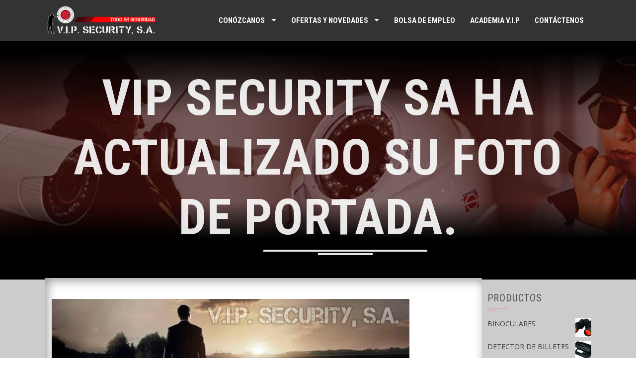

--- FILE ---
content_type: text/html; charset=UTF-8
request_url: http://www.vipsecuritysa.com/vip-security-sa-ha-actualizado-su-foto-de-portada-7/
body_size: 12559
content:
<!DOCTYPE html>
<html lang="es">
<head>
<meta charset="UTF-8">
<meta name="viewport" content="width=device-width, initial-scale=1">
<link rel="profile" href="http://gmpg.org/xfn/11">
<link rel="pingback" href="http://www.vipsecuritysa.com/xmlrpc.php">

<!--[if lt IE 9]>
	<link rel="stylesheet" type="text/css" href="http://www.vipsecuritysa.com/wp-content/themes/square-child-theme-01/ie8-and-down.css" />
<![endif]-->

<title>VIP Security SA ha actualizado su foto de portada. &#8211; V.I.P. Security, S.A.</title>
<meta name='robots' content='max-image-preview:large' />
<link rel='dns-prefetch' href='//maps.googleapis.com' />
<link rel='dns-prefetch' href='//cdn.jsdelivr.net' />
<link rel='dns-prefetch' href='//cdnjs.cloudflare.com' />
<link rel='dns-prefetch' href='//fonts.googleapis.com' />
<link rel='dns-prefetch' href='//use.fontawesome.com' />
<link rel="alternate" type="application/rss+xml" title="V.I.P. Security, S.A. &raquo; Feed" href="http://www.vipsecuritysa.com/feed/" />
<link rel="alternate" type="application/rss+xml" title="V.I.P. Security, S.A. &raquo; Feed de los comentarios" href="http://www.vipsecuritysa.com/comments/feed/" />
<link rel="alternate" type="application/rss+xml" title="V.I.P. Security, S.A. &raquo; Comentario VIP Security SA ha actualizado su foto de portada. del feed" href="http://www.vipsecuritysa.com/vip-security-sa-ha-actualizado-su-foto-de-portada-7/feed/" />
<script>
window._wpemojiSettings = {"baseUrl":"https:\/\/s.w.org\/images\/core\/emoji\/15.0.3\/72x72\/","ext":".png","svgUrl":"https:\/\/s.w.org\/images\/core\/emoji\/15.0.3\/svg\/","svgExt":".svg","source":{"concatemoji":"http:\/\/www.vipsecuritysa.com\/wp-includes\/js\/wp-emoji-release.min.js?ver=6.5.7"}};
/*! This file is auto-generated */
!function(i,n){var o,s,e;function c(e){try{var t={supportTests:e,timestamp:(new Date).valueOf()};sessionStorage.setItem(o,JSON.stringify(t))}catch(e){}}function p(e,t,n){e.clearRect(0,0,e.canvas.width,e.canvas.height),e.fillText(t,0,0);var t=new Uint32Array(e.getImageData(0,0,e.canvas.width,e.canvas.height).data),r=(e.clearRect(0,0,e.canvas.width,e.canvas.height),e.fillText(n,0,0),new Uint32Array(e.getImageData(0,0,e.canvas.width,e.canvas.height).data));return t.every(function(e,t){return e===r[t]})}function u(e,t,n){switch(t){case"flag":return n(e,"\ud83c\udff3\ufe0f\u200d\u26a7\ufe0f","\ud83c\udff3\ufe0f\u200b\u26a7\ufe0f")?!1:!n(e,"\ud83c\uddfa\ud83c\uddf3","\ud83c\uddfa\u200b\ud83c\uddf3")&&!n(e,"\ud83c\udff4\udb40\udc67\udb40\udc62\udb40\udc65\udb40\udc6e\udb40\udc67\udb40\udc7f","\ud83c\udff4\u200b\udb40\udc67\u200b\udb40\udc62\u200b\udb40\udc65\u200b\udb40\udc6e\u200b\udb40\udc67\u200b\udb40\udc7f");case"emoji":return!n(e,"\ud83d\udc26\u200d\u2b1b","\ud83d\udc26\u200b\u2b1b")}return!1}function f(e,t,n){var r="undefined"!=typeof WorkerGlobalScope&&self instanceof WorkerGlobalScope?new OffscreenCanvas(300,150):i.createElement("canvas"),a=r.getContext("2d",{willReadFrequently:!0}),o=(a.textBaseline="top",a.font="600 32px Arial",{});return e.forEach(function(e){o[e]=t(a,e,n)}),o}function t(e){var t=i.createElement("script");t.src=e,t.defer=!0,i.head.appendChild(t)}"undefined"!=typeof Promise&&(o="wpEmojiSettingsSupports",s=["flag","emoji"],n.supports={everything:!0,everythingExceptFlag:!0},e=new Promise(function(e){i.addEventListener("DOMContentLoaded",e,{once:!0})}),new Promise(function(t){var n=function(){try{var e=JSON.parse(sessionStorage.getItem(o));if("object"==typeof e&&"number"==typeof e.timestamp&&(new Date).valueOf()<e.timestamp+604800&&"object"==typeof e.supportTests)return e.supportTests}catch(e){}return null}();if(!n){if("undefined"!=typeof Worker&&"undefined"!=typeof OffscreenCanvas&&"undefined"!=typeof URL&&URL.createObjectURL&&"undefined"!=typeof Blob)try{var e="postMessage("+f.toString()+"("+[JSON.stringify(s),u.toString(),p.toString()].join(",")+"));",r=new Blob([e],{type:"text/javascript"}),a=new Worker(URL.createObjectURL(r),{name:"wpTestEmojiSupports"});return void(a.onmessage=function(e){c(n=e.data),a.terminate(),t(n)})}catch(e){}c(n=f(s,u,p))}t(n)}).then(function(e){for(var t in e)n.supports[t]=e[t],n.supports.everything=n.supports.everything&&n.supports[t],"flag"!==t&&(n.supports.everythingExceptFlag=n.supports.everythingExceptFlag&&n.supports[t]);n.supports.everythingExceptFlag=n.supports.everythingExceptFlag&&!n.supports.flag,n.DOMReady=!1,n.readyCallback=function(){n.DOMReady=!0}}).then(function(){return e}).then(function(){var e;n.supports.everything||(n.readyCallback(),(e=n.source||{}).concatemoji?t(e.concatemoji):e.wpemoji&&e.twemoji&&(t(e.twemoji),t(e.wpemoji)))}))}((window,document),window._wpemojiSettings);
</script>
<link rel='stylesheet' id='bootstrap-css-css' href='http://www.vipsecuritysa.com/wp-content/plugins/wd-google-maps/css/bootstrap.css?ver=1.0.71' media='all' />
<link rel='stylesheet' id='frontend_main-css-css' href='http://www.vipsecuritysa.com/wp-content/plugins/wd-google-maps/css/frontend_main.css?ver=1.0.71' media='all' />
<style id='wp-emoji-styles-inline-css'>

	img.wp-smiley, img.emoji {
		display: inline !important;
		border: none !important;
		box-shadow: none !important;
		height: 1em !important;
		width: 1em !important;
		margin: 0 0.07em !important;
		vertical-align: -0.1em !important;
		background: none !important;
		padding: 0 !important;
	}
</style>
<link rel='stylesheet' id='wp-block-library-css' href='http://www.vipsecuritysa.com/wp-includes/css/dist/block-library/style.min.css?ver=6.5.7' media='all' />
<style id='wp-block-library-theme-inline-css'>
.wp-block-audio figcaption{color:#555;font-size:13px;text-align:center}.is-dark-theme .wp-block-audio figcaption{color:#ffffffa6}.wp-block-audio{margin:0 0 1em}.wp-block-code{border:1px solid #ccc;border-radius:4px;font-family:Menlo,Consolas,monaco,monospace;padding:.8em 1em}.wp-block-embed figcaption{color:#555;font-size:13px;text-align:center}.is-dark-theme .wp-block-embed figcaption{color:#ffffffa6}.wp-block-embed{margin:0 0 1em}.blocks-gallery-caption{color:#555;font-size:13px;text-align:center}.is-dark-theme .blocks-gallery-caption{color:#ffffffa6}.wp-block-image figcaption{color:#555;font-size:13px;text-align:center}.is-dark-theme .wp-block-image figcaption{color:#ffffffa6}.wp-block-image{margin:0 0 1em}.wp-block-pullquote{border-bottom:4px solid;border-top:4px solid;color:currentColor;margin-bottom:1.75em}.wp-block-pullquote cite,.wp-block-pullquote footer,.wp-block-pullquote__citation{color:currentColor;font-size:.8125em;font-style:normal;text-transform:uppercase}.wp-block-quote{border-left:.25em solid;margin:0 0 1.75em;padding-left:1em}.wp-block-quote cite,.wp-block-quote footer{color:currentColor;font-size:.8125em;font-style:normal;position:relative}.wp-block-quote.has-text-align-right{border-left:none;border-right:.25em solid;padding-left:0;padding-right:1em}.wp-block-quote.has-text-align-center{border:none;padding-left:0}.wp-block-quote.is-large,.wp-block-quote.is-style-large,.wp-block-quote.is-style-plain{border:none}.wp-block-search .wp-block-search__label{font-weight:700}.wp-block-search__button{border:1px solid #ccc;padding:.375em .625em}:where(.wp-block-group.has-background){padding:1.25em 2.375em}.wp-block-separator.has-css-opacity{opacity:.4}.wp-block-separator{border:none;border-bottom:2px solid;margin-left:auto;margin-right:auto}.wp-block-separator.has-alpha-channel-opacity{opacity:1}.wp-block-separator:not(.is-style-wide):not(.is-style-dots){width:100px}.wp-block-separator.has-background:not(.is-style-dots){border-bottom:none;height:1px}.wp-block-separator.has-background:not(.is-style-wide):not(.is-style-dots){height:2px}.wp-block-table{margin:0 0 1em}.wp-block-table td,.wp-block-table th{word-break:normal}.wp-block-table figcaption{color:#555;font-size:13px;text-align:center}.is-dark-theme .wp-block-table figcaption{color:#ffffffa6}.wp-block-video figcaption{color:#555;font-size:13px;text-align:center}.is-dark-theme .wp-block-video figcaption{color:#ffffffa6}.wp-block-video{margin:0 0 1em}.wp-block-template-part.has-background{margin-bottom:0;margin-top:0;padding:1.25em 2.375em}
</style>
<style id='pdfemb-pdf-embedder-viewer-style-inline-css'>
.wp-block-pdfemb-pdf-embedder-viewer{max-width:none}

</style>
<style id='classic-theme-styles-inline-css'>
/*! This file is auto-generated */
.wp-block-button__link{color:#fff;background-color:#32373c;border-radius:9999px;box-shadow:none;text-decoration:none;padding:calc(.667em + 2px) calc(1.333em + 2px);font-size:1.125em}.wp-block-file__button{background:#32373c;color:#fff;text-decoration:none}
</style>
<style id='global-styles-inline-css'>
body{--wp--preset--color--black: #000000;--wp--preset--color--cyan-bluish-gray: #abb8c3;--wp--preset--color--white: #ffffff;--wp--preset--color--pale-pink: #f78da7;--wp--preset--color--vivid-red: #cf2e2e;--wp--preset--color--luminous-vivid-orange: #ff6900;--wp--preset--color--luminous-vivid-amber: #fcb900;--wp--preset--color--light-green-cyan: #7bdcb5;--wp--preset--color--vivid-green-cyan: #00d084;--wp--preset--color--pale-cyan-blue: #8ed1fc;--wp--preset--color--vivid-cyan-blue: #0693e3;--wp--preset--color--vivid-purple: #9b51e0;--wp--preset--gradient--vivid-cyan-blue-to-vivid-purple: linear-gradient(135deg,rgba(6,147,227,1) 0%,rgb(155,81,224) 100%);--wp--preset--gradient--light-green-cyan-to-vivid-green-cyan: linear-gradient(135deg,rgb(122,220,180) 0%,rgb(0,208,130) 100%);--wp--preset--gradient--luminous-vivid-amber-to-luminous-vivid-orange: linear-gradient(135deg,rgba(252,185,0,1) 0%,rgba(255,105,0,1) 100%);--wp--preset--gradient--luminous-vivid-orange-to-vivid-red: linear-gradient(135deg,rgba(255,105,0,1) 0%,rgb(207,46,46) 100%);--wp--preset--gradient--very-light-gray-to-cyan-bluish-gray: linear-gradient(135deg,rgb(238,238,238) 0%,rgb(169,184,195) 100%);--wp--preset--gradient--cool-to-warm-spectrum: linear-gradient(135deg,rgb(74,234,220) 0%,rgb(151,120,209) 20%,rgb(207,42,186) 40%,rgb(238,44,130) 60%,rgb(251,105,98) 80%,rgb(254,248,76) 100%);--wp--preset--gradient--blush-light-purple: linear-gradient(135deg,rgb(255,206,236) 0%,rgb(152,150,240) 100%);--wp--preset--gradient--blush-bordeaux: linear-gradient(135deg,rgb(254,205,165) 0%,rgb(254,45,45) 50%,rgb(107,0,62) 100%);--wp--preset--gradient--luminous-dusk: linear-gradient(135deg,rgb(255,203,112) 0%,rgb(199,81,192) 50%,rgb(65,88,208) 100%);--wp--preset--gradient--pale-ocean: linear-gradient(135deg,rgb(255,245,203) 0%,rgb(182,227,212) 50%,rgb(51,167,181) 100%);--wp--preset--gradient--electric-grass: linear-gradient(135deg,rgb(202,248,128) 0%,rgb(113,206,126) 100%);--wp--preset--gradient--midnight: linear-gradient(135deg,rgb(2,3,129) 0%,rgb(40,116,252) 100%);--wp--preset--font-size--small: 13px;--wp--preset--font-size--medium: 20px;--wp--preset--font-size--large: 36px;--wp--preset--font-size--x-large: 42px;--wp--preset--spacing--20: 0.44rem;--wp--preset--spacing--30: 0.67rem;--wp--preset--spacing--40: 1rem;--wp--preset--spacing--50: 1.5rem;--wp--preset--spacing--60: 2.25rem;--wp--preset--spacing--70: 3.38rem;--wp--preset--spacing--80: 5.06rem;--wp--preset--shadow--natural: 6px 6px 9px rgba(0, 0, 0, 0.2);--wp--preset--shadow--deep: 12px 12px 50px rgba(0, 0, 0, 0.4);--wp--preset--shadow--sharp: 6px 6px 0px rgba(0, 0, 0, 0.2);--wp--preset--shadow--outlined: 6px 6px 0px -3px rgba(255, 255, 255, 1), 6px 6px rgba(0, 0, 0, 1);--wp--preset--shadow--crisp: 6px 6px 0px rgba(0, 0, 0, 1);}:where(.is-layout-flex){gap: 0.5em;}:where(.is-layout-grid){gap: 0.5em;}body .is-layout-flex{display: flex;}body .is-layout-flex{flex-wrap: wrap;align-items: center;}body .is-layout-flex > *{margin: 0;}body .is-layout-grid{display: grid;}body .is-layout-grid > *{margin: 0;}:where(.wp-block-columns.is-layout-flex){gap: 2em;}:where(.wp-block-columns.is-layout-grid){gap: 2em;}:where(.wp-block-post-template.is-layout-flex){gap: 1.25em;}:where(.wp-block-post-template.is-layout-grid){gap: 1.25em;}.has-black-color{color: var(--wp--preset--color--black) !important;}.has-cyan-bluish-gray-color{color: var(--wp--preset--color--cyan-bluish-gray) !important;}.has-white-color{color: var(--wp--preset--color--white) !important;}.has-pale-pink-color{color: var(--wp--preset--color--pale-pink) !important;}.has-vivid-red-color{color: var(--wp--preset--color--vivid-red) !important;}.has-luminous-vivid-orange-color{color: var(--wp--preset--color--luminous-vivid-orange) !important;}.has-luminous-vivid-amber-color{color: var(--wp--preset--color--luminous-vivid-amber) !important;}.has-light-green-cyan-color{color: var(--wp--preset--color--light-green-cyan) !important;}.has-vivid-green-cyan-color{color: var(--wp--preset--color--vivid-green-cyan) !important;}.has-pale-cyan-blue-color{color: var(--wp--preset--color--pale-cyan-blue) !important;}.has-vivid-cyan-blue-color{color: var(--wp--preset--color--vivid-cyan-blue) !important;}.has-vivid-purple-color{color: var(--wp--preset--color--vivid-purple) !important;}.has-black-background-color{background-color: var(--wp--preset--color--black) !important;}.has-cyan-bluish-gray-background-color{background-color: var(--wp--preset--color--cyan-bluish-gray) !important;}.has-white-background-color{background-color: var(--wp--preset--color--white) !important;}.has-pale-pink-background-color{background-color: var(--wp--preset--color--pale-pink) !important;}.has-vivid-red-background-color{background-color: var(--wp--preset--color--vivid-red) !important;}.has-luminous-vivid-orange-background-color{background-color: var(--wp--preset--color--luminous-vivid-orange) !important;}.has-luminous-vivid-amber-background-color{background-color: var(--wp--preset--color--luminous-vivid-amber) !important;}.has-light-green-cyan-background-color{background-color: var(--wp--preset--color--light-green-cyan) !important;}.has-vivid-green-cyan-background-color{background-color: var(--wp--preset--color--vivid-green-cyan) !important;}.has-pale-cyan-blue-background-color{background-color: var(--wp--preset--color--pale-cyan-blue) !important;}.has-vivid-cyan-blue-background-color{background-color: var(--wp--preset--color--vivid-cyan-blue) !important;}.has-vivid-purple-background-color{background-color: var(--wp--preset--color--vivid-purple) !important;}.has-black-border-color{border-color: var(--wp--preset--color--black) !important;}.has-cyan-bluish-gray-border-color{border-color: var(--wp--preset--color--cyan-bluish-gray) !important;}.has-white-border-color{border-color: var(--wp--preset--color--white) !important;}.has-pale-pink-border-color{border-color: var(--wp--preset--color--pale-pink) !important;}.has-vivid-red-border-color{border-color: var(--wp--preset--color--vivid-red) !important;}.has-luminous-vivid-orange-border-color{border-color: var(--wp--preset--color--luminous-vivid-orange) !important;}.has-luminous-vivid-amber-border-color{border-color: var(--wp--preset--color--luminous-vivid-amber) !important;}.has-light-green-cyan-border-color{border-color: var(--wp--preset--color--light-green-cyan) !important;}.has-vivid-green-cyan-border-color{border-color: var(--wp--preset--color--vivid-green-cyan) !important;}.has-pale-cyan-blue-border-color{border-color: var(--wp--preset--color--pale-cyan-blue) !important;}.has-vivid-cyan-blue-border-color{border-color: var(--wp--preset--color--vivid-cyan-blue) !important;}.has-vivid-purple-border-color{border-color: var(--wp--preset--color--vivid-purple) !important;}.has-vivid-cyan-blue-to-vivid-purple-gradient-background{background: var(--wp--preset--gradient--vivid-cyan-blue-to-vivid-purple) !important;}.has-light-green-cyan-to-vivid-green-cyan-gradient-background{background: var(--wp--preset--gradient--light-green-cyan-to-vivid-green-cyan) !important;}.has-luminous-vivid-amber-to-luminous-vivid-orange-gradient-background{background: var(--wp--preset--gradient--luminous-vivid-amber-to-luminous-vivid-orange) !important;}.has-luminous-vivid-orange-to-vivid-red-gradient-background{background: var(--wp--preset--gradient--luminous-vivid-orange-to-vivid-red) !important;}.has-very-light-gray-to-cyan-bluish-gray-gradient-background{background: var(--wp--preset--gradient--very-light-gray-to-cyan-bluish-gray) !important;}.has-cool-to-warm-spectrum-gradient-background{background: var(--wp--preset--gradient--cool-to-warm-spectrum) !important;}.has-blush-light-purple-gradient-background{background: var(--wp--preset--gradient--blush-light-purple) !important;}.has-blush-bordeaux-gradient-background{background: var(--wp--preset--gradient--blush-bordeaux) !important;}.has-luminous-dusk-gradient-background{background: var(--wp--preset--gradient--luminous-dusk) !important;}.has-pale-ocean-gradient-background{background: var(--wp--preset--gradient--pale-ocean) !important;}.has-electric-grass-gradient-background{background: var(--wp--preset--gradient--electric-grass) !important;}.has-midnight-gradient-background{background: var(--wp--preset--gradient--midnight) !important;}.has-small-font-size{font-size: var(--wp--preset--font-size--small) !important;}.has-medium-font-size{font-size: var(--wp--preset--font-size--medium) !important;}.has-large-font-size{font-size: var(--wp--preset--font-size--large) !important;}.has-x-large-font-size{font-size: var(--wp--preset--font-size--x-large) !important;}
.wp-block-navigation a:where(:not(.wp-element-button)){color: inherit;}
:where(.wp-block-post-template.is-layout-flex){gap: 1.25em;}:where(.wp-block-post-template.is-layout-grid){gap: 1.25em;}
:where(.wp-block-columns.is-layout-flex){gap: 2em;}:where(.wp-block-columns.is-layout-grid){gap: 2em;}
.wp-block-pullquote{font-size: 1.5em;line-height: 1.6;}
</style>
<link rel='stylesheet' id='rolo-css' href='http://www.vipsecuritysa.com/wp-content/plugins/rolo-slider/assets/css/rolo.css?ver=6.5.7' media='all' />
<link rel='stylesheet' id='sm-style-css' href='http://www.vipsecuritysa.com/wp-content/plugins/simple-masonry-layout/assets/css/sm-style.css?ver=6.5.7' media='all' />
<link rel='stylesheet' id='darkbox-style-css' href='http://www.vipsecuritysa.com/wp-content/plugins/simple-masonry-layout/assets/css/darkbox.css?ver=6.5.7' media='all' />
<link rel='stylesheet' id='font-awesome-css' href='https://cdnjs.cloudflare.com/ajax/libs/font-awesome/4.7.0/css/font-awesome.css?ver=6.5.7' media='all' />
<link rel='stylesheet' id='woocommerce-layout-css' href='http://www.vipsecuritysa.com/wp-content/plugins/woocommerce/assets/css/woocommerce-layout.css?ver=8.9.4' media='all' />
<link rel='stylesheet' id='woocommerce-smallscreen-css' href='http://www.vipsecuritysa.com/wp-content/plugins/woocommerce/assets/css/woocommerce-smallscreen.css?ver=8.9.4' media='only screen and (max-width: 768px)' />
<link rel='stylesheet' id='woocommerce-general-css' href='http://www.vipsecuritysa.com/wp-content/plugins/woocommerce/assets/css/woocommerce.css?ver=8.9.4' media='all' />
<style id='woocommerce-inline-inline-css'>
.woocommerce form .form-row .required { visibility: visible; }
</style>
<link rel='stylesheet' id='orbisius_ctc_square_parent_style-css' href='http://www.vipsecuritysa.com/wp-content/themes/square/style.css?ver=2.0.22' media='all' />
<link rel='stylesheet' id='orbisius_ctc_square_parent_style_child_style-css' href='http://www.vipsecuritysa.com/wp-content/themes/square-child-theme-01/style.css?ver=1.3.5' media='all' />
<link rel='stylesheet' id='animate-css' href='http://www.vipsecuritysa.com/wp-content/themes/square/css/animate.css?ver=1.3.5' media='all' />
<link rel='stylesheet' id='font-awesome-v4-shims-css' href='http://www.vipsecuritysa.com/wp-content/themes/square/css/v4-shims.css?ver=1.3.5' media='all' />
<link rel='stylesheet' id='font-awesome-6.3.0-css' href='http://www.vipsecuritysa.com/wp-content/themes/square/css/font-awesome-6.3.0.css?ver=1.3.5' media='all' />
<link rel='stylesheet' id='owl-carousel-css' href='http://www.vipsecuritysa.com/wp-content/themes/square/css/owl.carousel.css?ver=1.3.5' media='all' />
<link rel='stylesheet' id='square-style-css' href='http://www.vipsecuritysa.com/wp-content/themes/square-child-theme-01/style.css?ver=1.3.5' media='all' />
<style id='square-style-inline-css'>
:root{--square-template-color:#5bc2ce;--square-template-dark-color:#52afb9}
</style>
<link rel='stylesheet' id='square-fonts-css' href='https://fonts.googleapis.com/css?family=Open+Sans%3A300%2C400%2C500%2C600%2C700%2C800%2C300i%2C400i%2C500i%2C600i%2C700i%2C800i%7CRoboto+Condensed%3A300%2C300i%2C400%2C400i%2C700%2C700i&#038;subset=latin%2Clatin-ext&#038;display=swap' media='all' />
<link rel='stylesheet' id='bfa-font-awesome-css' href='https://use.fontawesome.com/releases/v5.15.4/css/all.css?ver=2.0.3' media='all' />
<link rel='stylesheet' id='bfa-font-awesome-v4-shim-css' href='https://use.fontawesome.com/releases/v5.15.4/css/v4-shims.css?ver=2.0.3' media='all' />
<style id='bfa-font-awesome-v4-shim-inline-css'>

			@font-face {
				font-family: 'FontAwesome';
				src: url('https://use.fontawesome.com/releases/v5.15.4/webfonts/fa-brands-400.eot'),
				url('https://use.fontawesome.com/releases/v5.15.4/webfonts/fa-brands-400.eot?#iefix') format('embedded-opentype'),
				url('https://use.fontawesome.com/releases/v5.15.4/webfonts/fa-brands-400.woff2') format('woff2'),
				url('https://use.fontawesome.com/releases/v5.15.4/webfonts/fa-brands-400.woff') format('woff'),
				url('https://use.fontawesome.com/releases/v5.15.4/webfonts/fa-brands-400.ttf') format('truetype'),
				url('https://use.fontawesome.com/releases/v5.15.4/webfonts/fa-brands-400.svg#fontawesome') format('svg');
			}

			@font-face {
				font-family: 'FontAwesome';
				src: url('https://use.fontawesome.com/releases/v5.15.4/webfonts/fa-solid-900.eot'),
				url('https://use.fontawesome.com/releases/v5.15.4/webfonts/fa-solid-900.eot?#iefix') format('embedded-opentype'),
				url('https://use.fontawesome.com/releases/v5.15.4/webfonts/fa-solid-900.woff2') format('woff2'),
				url('https://use.fontawesome.com/releases/v5.15.4/webfonts/fa-solid-900.woff') format('woff'),
				url('https://use.fontawesome.com/releases/v5.15.4/webfonts/fa-solid-900.ttf') format('truetype'),
				url('https://use.fontawesome.com/releases/v5.15.4/webfonts/fa-solid-900.svg#fontawesome') format('svg');
			}

			@font-face {
				font-family: 'FontAwesome';
				src: url('https://use.fontawesome.com/releases/v5.15.4/webfonts/fa-regular-400.eot'),
				url('https://use.fontawesome.com/releases/v5.15.4/webfonts/fa-regular-400.eot?#iefix') format('embedded-opentype'),
				url('https://use.fontawesome.com/releases/v5.15.4/webfonts/fa-regular-400.woff2') format('woff2'),
				url('https://use.fontawesome.com/releases/v5.15.4/webfonts/fa-regular-400.woff') format('woff'),
				url('https://use.fontawesome.com/releases/v5.15.4/webfonts/fa-regular-400.ttf') format('truetype'),
				url('https://use.fontawesome.com/releases/v5.15.4/webfonts/fa-regular-400.svg#fontawesome') format('svg');
				unicode-range: U+F004-F005,U+F007,U+F017,U+F022,U+F024,U+F02E,U+F03E,U+F044,U+F057-F059,U+F06E,U+F070,U+F075,U+F07B-F07C,U+F080,U+F086,U+F089,U+F094,U+F09D,U+F0A0,U+F0A4-F0A7,U+F0C5,U+F0C7-F0C8,U+F0E0,U+F0EB,U+F0F3,U+F0F8,U+F0FE,U+F111,U+F118-F11A,U+F11C,U+F133,U+F144,U+F146,U+F14A,U+F14D-F14E,U+F150-F152,U+F15B-F15C,U+F164-F165,U+F185-F186,U+F191-F192,U+F1AD,U+F1C1-F1C9,U+F1CD,U+F1D8,U+F1E3,U+F1EA,U+F1F6,U+F1F9,U+F20A,U+F247-F249,U+F24D,U+F254-F25B,U+F25D,U+F267,U+F271-F274,U+F279,U+F28B,U+F28D,U+F2B5-F2B6,U+F2B9,U+F2BB,U+F2BD,U+F2C1-F2C2,U+F2D0,U+F2D2,U+F2DC,U+F2ED,U+F328,U+F358-F35B,U+F3A5,U+F3D1,U+F410,U+F4AD;
			}
		
</style>
<script src="http://www.vipsecuritysa.com/wp-includes/js/jquery/jquery.min.js?ver=3.7.1" id="jquery-core-js"></script>
<script src="http://www.vipsecuritysa.com/wp-includes/js/jquery/jquery-migrate.min.js?ver=3.4.1" id="jquery-migrate-js"></script>
<script src="https://maps.googleapis.com/maps/api/js?libraries=places%2Cgeometry&amp;v=3.exp&amp;key=AIzaSyBKPQaHh6A56_BaZdJe6MSXat2mQGAqtFY&amp;ver=6.5.7" id="gmwd_map-js-js"></script>
<script src="http://www.vipsecuritysa.com/wp-content/plugins/wd-google-maps/js/init_map.js?ver=1.0.71" id="frontend_init_map-js-js"></script>
<script src="http://www.vipsecuritysa.com/wp-content/plugins/wd-google-maps/js/frontend_main.js?ver=1.0.71" id="frontend_main-js-js"></script>
<script src="http://www.vipsecuritysa.com/wp-content/plugins/simple-masonry-layout/assets/js/modernizr.custom.js?ver=6.5.7" id="modernizr-script-js"></script>
<script src="http://www.vipsecuritysa.com/wp-content/plugins/woocommerce/assets/js/jquery-blockui/jquery.blockUI.min.js?ver=2.7.0-wc.8.9.4" id="jquery-blockui-js" defer data-wp-strategy="defer"></script>
<script id="wc-add-to-cart-js-extra">
var wc_add_to_cart_params = {"ajax_url":"\/wp-admin\/admin-ajax.php","wc_ajax_url":"\/?wc-ajax=%%endpoint%%","i18n_view_cart":"Ver carrito","cart_url":"http:\/\/www.vipsecuritysa.com\/carrito\/","is_cart":"","cart_redirect_after_add":"yes"};
</script>
<script src="http://www.vipsecuritysa.com/wp-content/plugins/woocommerce/assets/js/frontend/add-to-cart.min.js?ver=8.9.4" id="wc-add-to-cart-js" defer data-wp-strategy="defer"></script>
<script src="http://www.vipsecuritysa.com/wp-content/plugins/woocommerce/assets/js/js-cookie/js.cookie.min.js?ver=2.1.4-wc.8.9.4" id="js-cookie-js" defer data-wp-strategy="defer"></script>
<script id="woocommerce-js-extra">
var woocommerce_params = {"ajax_url":"\/wp-admin\/admin-ajax.php","wc_ajax_url":"\/?wc-ajax=%%endpoint%%"};
</script>
<script src="http://www.vipsecuritysa.com/wp-content/plugins/woocommerce/assets/js/frontend/woocommerce.min.js?ver=8.9.4" id="woocommerce-js" defer data-wp-strategy="defer"></script>
<!--[if lt IE 9]>
<script src="//cdn.jsdelivr.net/html5shiv/3.7.2/html5shiv.js?ver=6.5.7" id="html5shiv-js"></script>
<![endif]-->
<link rel="https://api.w.org/" href="http://www.vipsecuritysa.com/wp-json/" /><link rel="alternate" type="application/json" href="http://www.vipsecuritysa.com/wp-json/wp/v2/posts/11246" /><link rel="EditURI" type="application/rsd+xml" title="RSD" href="http://www.vipsecuritysa.com/xmlrpc.php?rsd" />
<meta name="generator" content="WordPress 6.5.7" />
<meta name="generator" content="WooCommerce 8.9.4" />
<link rel="canonical" href="http://www.vipsecuritysa.com/vip-security-sa-ha-actualizado-su-foto-de-portada-7/" />
<link rel='shortlink' href='http://www.vipsecuritysa.com/?p=11246' />
<link rel="alternate" type="application/json+oembed" href="http://www.vipsecuritysa.com/wp-json/oembed/1.0/embed?url=http%3A%2F%2Fwww.vipsecuritysa.com%2Fvip-security-sa-ha-actualizado-su-foto-de-portada-7%2F" />
<link rel="alternate" type="text/xml+oembed" href="http://www.vipsecuritysa.com/wp-json/oembed/1.0/embed?url=http%3A%2F%2Fwww.vipsecuritysa.com%2Fvip-security-sa-ha-actualizado-su-foto-de-portada-7%2F&#038;format=xml" />
		<script>
			( function() {
				window.onpageshow = function( event ) {
					// Defined window.wpforms means that a form exists on a page.
					// If so and back/forward button has been clicked,
					// force reload a page to prevent the submit button state stuck.
					if ( typeof window.wpforms !== 'undefined' && event.persisted ) {
						window.location.reload();
					}
				};
			}() );
		</script>
		<style>.sq-main-header{background-image: url(/wp-content/uploads/2017/06/BANNER900-1.jpg)}</style>	<noscript><style>.woocommerce-product-gallery{ opacity: 1 !important; }</style></noscript>
			<style id="wp-custom-css">
			.sm-grid-boxes-quote p {
    text-overflow: ellipsis !important;
    font-size: 90%;
    text-align: justify;
    padding-right: 1em;
    display: block!important;
      white-space: wrap;
    overflow: hidden;
}


.grid-sm-border {
    border: .3em solid #b95b5b;
}

.sm-post-title a{
    color: darkred !important;
    font-weight:900
}

.product_type_simple {display:none!important}
body.woocommerce ul.products li.product, body.woocommerce-page ul.products li.product{
	height:initial;
		min-height:initial;
}
/* arreglar productos de tienda */

.product-category {
    background: grey;
    padding: .5em!important;
    margin: 0.2em!important;
}

.product-category * {
   border:none!important
}

.product-category a {
display:block;
background:grey!important;
}

/* Quitar Precios */

span.woocommerce-Price-amount.amount {
    display: none;
}

/* revisar */

.home .sq-woo-title-price

{
    padding:0;
    margin: 0!important;
    text-align:center!important;
    background:#bbb
}

.price_pwyw,
.woocommerce-loop-product__title
{
    position:relative!important;
    display:block!important;
    width:100%!important;
}

.woocommerce-loop-product__title
{
    background:grey;
    color:white;
    padding:.5em!important;
    margin-bottom:4em!important;
    }

.amount {
    font-size:150%;
    font-weight:900;
}

.add_to_cart_button {
    width:100%!important;
    text-align:right;
}

form{ 
    z-index: 1000;position:relative;
}
.tagcloud  {    overflow: hidden;}

.sq_left_sidebar #secondary{
    width: 25%!important;
    padding: 1em !important;
}

.home .sq-section {
        z-index: 5000;
}

.sq_left_sidebar #primary{
    width: 74%!important;
}

.sq-site-content 
{background:#ccc;}
#primary
{background:white;
padding: 1em !important;
padding-top:3em!important;
margin-top:-2em;
z-index:-5;
}

.sq-container.sq-clearfix {    z-index: -6;}

.sq-container {    padding: 0 !important;}

#primary
{
   -moz-box-shadow:    inset 5px 5px 20px #999999;
   -webkit-box-shadow: inset 5px 5px 20px #999999;
   box-shadow:         inset 5px 5px 20px #999999;
}


 



.woocommerce-product-details__short-description {
  background: #900000;
  color: white !important;
font-weight:900;
  text-align:center;
   padding:.5em 1em ;
   font-size:150%;

    box-shadow: 10px 10px 20px  grey;
    margin: 1em;
border:.5em solid;
border-radius:1em;
}

select {
    background:#fe5858;
color:white
    }

input[type="submit"] {
    width:100%!important;
}

.button {
    background:#333333;
    padding:.2em 1em;
    width:100%!important;
    display:block;
    color:white!important;
    font-weight:900
}

/*--------------------------------------------------------------
CORRIGIENDO PLUGINS AL ESTILO VIP - JOBS
--------------------------------------------------------------*/
table.job-table {
font-size:90%;
margin:0!important;
padding:0!important;
}

.read-link {
    text-align:center!important;
    width:100%!important;
    display:block;
}

.read-link,.read-link:hover{
	border:none!important}

td:not(.jobs-applynow) a {
    background:grey!important
}

.jobs-applynow a {
    background:#3a0000 !important;
}
.read-link {
    text-align:center!important;
    width:100%!important;
    display:block;}
th {font-size:70%!important}

.job-table {
    border: 1em solid;
    /* padding: 1em!important; */
}


.job-table td{
    padding: 1em; 
}

.job-table th{
    color:white;
    background:grey;
    text-align:center!important;
        vertical-align: top;
        padding:1em!important;
        text-transform:uppercase;

}

.job-table td:first-child{
    background:grey;
    border:0;
}




.job-table tr:first-child a{
    text-align:center;
    display:block; 
}



.jobs-applynow a{
    background:#FE5858;
    border:0!important;
    transition:2s;
    display:block;    
}

.jobs-applynow {padding:0!important;}

/*--------------------------------------------------------------
FINAL CORRIGIENDO PLUGINS AL ESTILO VIP - JOBS
--------------------------------------------------------------*/


@media print {
	#sq-content , .sq-container {   
		position: fixed!important;
		top:-100px!important;
	}

/* GENERAL */

figure{
  pointer-events: none;}

body, html
{
position:fixed;
                 display: block;
                 width: auto;
                 height: auto;
                 overflow: visible;  
    top: 0;
font-size:9px!important;
}

#primary:before { 
    background-image:  url(http://www.vipsecuritysa.com/wp-content/uploads/2017/10/MEMBRETE-SISCOM.png);
    background-size: cover;
    display: block;
position:fixed;
    width: 110%; 
    height: 20%;
top:-1%;
left:-5%;
    content:"";
    background-repeat:no-repeat;
    background-position:center top;
}

#primary:after { 

    background-image:  url(http://www.vipsecuritysa.com/wp-content/uploads/2017/10/footer-SISCOM.png)!important; 


    background-size: cover;
    display: block;
position:fixed;
    width: 110%; 
    height: 20%;
bottom:-0.2%;
left:-5%;
    content:"";
    background-repeat:no-repeat;
    background-position:center top;

text-align:center;
}

.paywhatyouwant, 
header, 
footer,
.flex-control-thumbs,
.flex-active-slide,
.woocommerce-product-gallery__trigger,
.related.products,
#secondary,
.cart,
.price,
.posted_in,
.tagged_as,
.woocommerce-breadcrumb,
.woocommerce-order>p,
.woocommerce-thankyou-order-received,
.woocommerce-order-details__title,
.woocommerce-order-overview__payment-method,
.woocommerce-column__title,
.shop_table.order_details tfoot tr:not(:last-child)
{
    display: none!important;
}


/*   cotizacion  */

.woocommerce-table--customer-details {
    margin-bottom:0!important;
}

div#sq-page {height: initial !important;width: initial!important;}


.page {
    position: relative;
    height:80vh;
    top:20vh;
    width:90vw;
    left:5vw;
}

#sq-content {background:none!important}
  
address {
  padding:0px !important;
  margin:0px !important;
  }
address * {display:inline; float:right }

.woocommerce-order-overview {
     float:right;
    position:fixed!important;
    top:20%;
    display: block;
    width:80%;
    left:10%;
    padding:1em;
    border: 10px solid #ccc
}

.woocommerce-customer-details {
    display: block;
    width:80%;
    border: 10px solid #ccc;
    margin: 0;
      page-break-before:always;

}

.woocommerce-customer-details::before{
    content: "Datos del Cliente"!important;
    font-size:120%;
    text-align:center;
    width:80%;
    font-weight: 400;
    text-transform: uppercase;
    padding: 15px 10px;
    background: #FE5858;
    color: #FFF!important;
    display:inline;
    height:100%;
   /* content: counter(line);  */
    text-align:right;
    position:relative;
    top:0;
    bottom:0;
    left:0;
}

.woocommerce-order-details { 
    display: block;
    width:80%;
}


/*   fichas tecnicas  */

.woocommerce-product-gallery__image {
    max-width: 300px!important;
}


.wc-tabs-wrapper {
    clear: none!important;
    width: 50%;
    float: right;
}

.product {
    width: 80%!important;
    background:none!important;
    border:5px solid #ccc;
	border-bottom:none;
	border-right: none;
    height:50vh!important;
    margin:25vh auto !important;
 position: relative!important;
font-size:150%;	
     top: 100px!important;
}

.tabs a
{
font-size:25px!important;
}
html, body{width:100%!important; height:100vh!important;}


.product_title:before
{
    content:"Ficha Técnica: "!important;
display:inline!important;    
}

.product_title
{
    text-align:center;
    font-size:50px!important;
    position:fixed;
    top:17vh;
    width:100vw;
    left:0;
}

.woocommerce-product-details__short-description {
  position:relative;
  right:-10%;
   font-size:110%;
}
.wc-tabs-wrapper {
    border-bottom: 2px solid #ccc;
    border-right: 1px solid #ccc;
}
.product_meta{float: right!important;}

.zoomImg {display:none!important}



}

		</style>
		<style id="wpforms-css-vars-root">
				:root {
					--wpforms-field-border-radius: 3px;
--wpforms-field-border-style: solid;
--wpforms-field-border-size: 1px;
--wpforms-field-background-color: #ffffff;
--wpforms-field-border-color: rgba( 0, 0, 0, 0.25 );
--wpforms-field-border-color-spare: rgba( 0, 0, 0, 0.25 );
--wpforms-field-text-color: rgba( 0, 0, 0, 0.7 );
--wpforms-field-menu-color: #ffffff;
--wpforms-label-color: rgba( 0, 0, 0, 0.85 );
--wpforms-label-sublabel-color: rgba( 0, 0, 0, 0.55 );
--wpforms-label-error-color: #d63637;
--wpforms-button-border-radius: 3px;
--wpforms-button-border-style: none;
--wpforms-button-border-size: 1px;
--wpforms-button-background-color: #066aab;
--wpforms-button-border-color: #066aab;
--wpforms-button-text-color: #ffffff;
--wpforms-page-break-color: #066aab;
--wpforms-background-image: none;
--wpforms-background-position: center center;
--wpforms-background-repeat: no-repeat;
--wpforms-background-size: cover;
--wpforms-background-width: 100px;
--wpforms-background-height: 100px;
--wpforms-background-color: rgba( 0, 0, 0, 0 );
--wpforms-background-url: none;
--wpforms-container-padding: 0px;
--wpforms-container-border-style: none;
--wpforms-container-border-width: 1px;
--wpforms-container-border-color: #000000;
--wpforms-container-border-radius: 3px;
--wpforms-field-size-input-height: 43px;
--wpforms-field-size-input-spacing: 15px;
--wpforms-field-size-font-size: 16px;
--wpforms-field-size-line-height: 19px;
--wpforms-field-size-padding-h: 14px;
--wpforms-field-size-checkbox-size: 16px;
--wpforms-field-size-sublabel-spacing: 5px;
--wpforms-field-size-icon-size: 1;
--wpforms-label-size-font-size: 16px;
--wpforms-label-size-line-height: 19px;
--wpforms-label-size-sublabel-font-size: 14px;
--wpforms-label-size-sublabel-line-height: 17px;
--wpforms-button-size-font-size: 17px;
--wpforms-button-size-height: 41px;
--wpforms-button-size-padding-h: 15px;
--wpforms-button-size-margin-top: 10px;
--wpforms-container-shadow-size-box-shadow: none;

				}
			</style></head>

<body class="post-template-default single single-post postid-11246 single-format-standard wp-embed-responsive theme-square woocommerce-no-js sq_right_sidebar">
<div id="sq-page">
		<header id="sq-masthead" class="sq-site-header sq-black">
		<div class="sq-container sq-clearfix randy_header">
			<div id="sq-site-branding">
									<a href="http://www.vipsecuritysa.com/" rel="home">
						<img src="/wp-content/uploads/2017/06/logo-vip-security.png" alt="V.I.P. Security, S.A.">
					</a>
							</div><!-- .site-branding -->

			<div class="sq-toggle-nav">
				<span></span>
			</div>
			
			<nav id="sq-site-navigation" class="sq-main-navigation">
				<div class="sq-menu sq-clearfix"><ul id="menu-menu-1" class="sq-clearfix"><li id="menu-item-22" class="menu-item menu-item-type-custom menu-item-object-custom menu-item-home menu-item-has-children menu-item-22"><a href="http://www.vipsecuritysa.com/#sq-featured-post-section">Conózcanos</a>
<ul class="sub-menu">
	<li id="menu-item-566" class="menu-item menu-item-type-post_type menu-item-object-page menu-item-566"><a href="http://www.vipsecuritysa.com/conozca-vip-security-sa/introduccion/">Introducción</a></li>
	<li id="menu-item-567" class="menu-item menu-item-type-post_type menu-item-object-page menu-item-567"><a href="http://www.vipsecuritysa.com/conozca-vip-security-sa/socios/">Confianza</a></li>
	<li id="menu-item-568" class="menu-item menu-item-type-post_type menu-item-object-page menu-item-568"><a href="http://www.vipsecuritysa.com/conozca-vip-security-sa/vision/">Visión</a></li>
	<li id="menu-item-569" class="menu-item menu-item-type-post_type menu-item-object-page menu-item-569"><a href="http://www.vipsecuritysa.com/conozca-vip-security-sa/asegurar-su-negocio/">Misión</a></li>
</ul>
</li>
<li id="menu-item-589" class="menu-item menu-item-type-post_type menu-item-object-page menu-item-has-children menu-item-589"><a href="http://www.vipsecuritysa.com/ofertas/">Ofertas y Novedades</a>
<ul class="sub-menu">
	<li id="menu-item-11781" class="menu-item menu-item-type-post_type menu-item-object-page menu-item-11781"><a href="http://www.vipsecuritysa.com/tienda-online-2/">Tienda</a></li>
	<li id="menu-item-1121" class="menu-item menu-item-type-post_type menu-item-object-page menu-item-1121"><a href="http://www.vipsecuritysa.com/mi-cuenta/">Mi cuenta</a></li>
</ul>
</li>
<li id="menu-item-1123" class="menu-item menu-item-type-post_type menu-item-object-page menu-item-1123"><a href="http://www.vipsecuritysa.com/empleos/">Bolsa de Empleo</a></li>
<li id="menu-item-77" class="menu-item menu-item-type-post_type menu-item-object-page menu-item-77"><a href="http://www.vipsecuritysa.com/academia-vip/">ACADEMIA V.I.P</a></li>
<li id="menu-item-80" class="menu-item menu-item-type-post_type menu-item-object-page menu-item-80"><a href="http://www.vipsecuritysa.com/contactenos/">Contáctenos</a></li>
</ul></div>			</nav><!-- #site-navigation -->
		</div>
	</header><!-- #masthead -->

	<div id="sq-content" class="sq-site-content sq-clearfix">

<header class="sq-main-header">
    <div class="sq-container">
        <h1 class="sq-main-title">VIP Security SA ha actualizado su foto de portada.</h1>    </div>
</header><!-- .entry-header -->

<div class="sq-container sq-clearfix">
    <div id="primary" class="content-area">
        <main id="main" class="site-main" role="main">

            
                
<article id="post-11246" class="sq-hentry post-11246 post type-post status-publish format-standard has-post-thumbnail category-vip-security-sa-209121409131812">

    <div class="entry-meta">
        <span class="posted-on"><i class="far fa-clock"></i><a href="http://www.vipsecuritysa.com/vip-security-sa-ha-actualizado-su-foto-de-portada-7/" rel="bookmark"><time class="entry-date published" datetime="2018-04-04T20:32:59-06:00">4 de abril de 2018</time><time class="updated" datetime="2018-04-04T14:56:11-06:00">4 de abril de 2018</time></a></span><span class="byline"> por <span class="author vcard"><a class="url fn n" href="http://www.vipsecuritysa.com/author/admin/">Administrador de Sistema</a></span></span><span class="comment-count"><i class="far fa-comments"></i>Comentarios cerrados</span>    </div><!-- .entry-meta -->

    <div class="entry-content single-entry-content">
        <div class="fbfpi_photo">
	<a href="https://www.facebook.com/DeTodoEnSeguridad/photos/a.432906866753264.92666.209121409131812/1799002560143681/?type=3" target=""><img decoding="async" src="/wp-content/uploads/2018/04/536d5f55.jpg"></a>
	</div>
            </div><!-- .entry-content -->

    <footer class="entry-footer">
        <span class="cat-links"><i class="fas fa-folder"></i><a href="http://www.vipsecuritysa.com/varios/vip-security-sa-209121409131812/" rel="category tag">VIP Security SA</a></span>    </footer><!-- .entry-footer -->
</article><!-- #post-## -->


                
            
        </main><!-- #main -->
    </div><!-- #primary -->

        <div id="secondary" class="widget-area">
        <aside id="woocommerce_products-2" class="widget woocommerce widget_products"><h4 class="widget-title">Productos</h4><ul class="product_list_widget"><li>
	
	<a href="http://www.vipsecuritysa.com/producto/binoculares/">
		<img width="325" height="380" src="http://www.vipsecuritysa.com/wp-content/uploads/2017/06/BINOC.-10X50-325x380.jpg" class="attachment-woocommerce_thumbnail size-woocommerce_thumbnail" alt="" decoding="async" loading="lazy" />		<span class="product-title">BINOCULARES</span>
	</a>

				
	<del aria-hidden="true"><span class="woocommerce-Price-amount amount"><bdi><span class="woocommerce-Price-currencySymbol">Q</span>250.00</bdi></span></del> <span class="screen-reader-text">El precio original era: Q250.00.</span><ins aria-hidden="true"><span class="woocommerce-Price-amount amount"><bdi><span class="woocommerce-Price-currencySymbol">Q</span>200.00</bdi></span></ins><span class="screen-reader-text">El precio actual es: Q200.00.</span>
	</li>
<li>
	
	<a href="http://www.vipsecuritysa.com/producto/detector-de-billetes-2/">
		<img width="325" height="371" src="http://www.vipsecuritysa.com/wp-content/uploads/2017/06/EQ-AC014-325x371.jpg" class="attachment-woocommerce_thumbnail size-woocommerce_thumbnail" alt="" decoding="async" loading="lazy" />		<span class="product-title">DETECTOR DE BILLETES</span>
	</a>

				
	<del aria-hidden="true"><span class="woocommerce-Price-amount amount"><bdi><span class="woocommerce-Price-currencySymbol">Q</span>225.00</bdi></span></del> <span class="screen-reader-text">El precio original era: Q225.00.</span><ins aria-hidden="true"><span class="woocommerce-Price-amount amount"><bdi><span class="woocommerce-Price-currencySymbol">Q</span>175.00</bdi></span></ins><span class="screen-reader-text">El precio actual es: Q175.00.</span>
	</li>
<li>
	
	<a href="http://www.vipsecuritysa.com/producto/detector-de-billetes/">
		<img width="325" height="380" src="http://www.vipsecuritysa.com/wp-content/uploads/2017/06/EQ-AC015-325x380.jpg" class="attachment-woocommerce_thumbnail size-woocommerce_thumbnail" alt="" decoding="async" loading="lazy" />		<span class="product-title">DETECTOR DE BILLETES</span>
	</a>

				
	<del aria-hidden="true"><span class="woocommerce-Price-amount amount"><bdi><span class="woocommerce-Price-currencySymbol">Q</span>120.00</bdi></span></del> <span class="screen-reader-text">El precio original era: Q120.00.</span><ins aria-hidden="true"><span class="woocommerce-Price-amount amount"><bdi><span class="woocommerce-Price-currencySymbol">Q</span>95.00</bdi></span></ins><span class="screen-reader-text">El precio actual es: Q95.00.</span>
	</li>
<li>
	
	<a href="http://www.vipsecuritysa.com/producto/binoculares-2/">
		<img width="325" height="380" src="http://www.vipsecuritysa.com/wp-content/uploads/2017/06/BINOC.-10X50-325x380.jpg" class="attachment-woocommerce_thumbnail size-woocommerce_thumbnail" alt="" decoding="async" loading="lazy" />		<span class="product-title">BINOCULARES</span>
	</a>

				
	<del aria-hidden="true"><span class="woocommerce-Price-amount amount"><bdi><span class="woocommerce-Price-currencySymbol">Q</span>380.00</bdi></span></del> <span class="screen-reader-text">El precio original era: Q380.00.</span><ins aria-hidden="true"><span class="woocommerce-Price-amount amount"><bdi><span class="woocommerce-Price-currencySymbol">Q</span>300.00</bdi></span></ins><span class="screen-reader-text">El precio actual es: Q300.00.</span>
	</li>
</ul></aside><aside id="woocommerce_product_categories-2" class="widget woocommerce widget_product_categories"><h4 class="widget-title">Categorías de productos</h4><ul class="product-categories"><li class="cat-item cat-item-45"><a href="http://www.vipsecuritysa.com/categoria-producto/ofertas/">¡Ofertas!</a></li>
<li class="cat-item cat-item-52"><a href="http://www.vipsecuritysa.com/categoria-producto/alarma/">ALARMA</a></li>
<li class="cat-item cat-item-46"><a href="http://www.vipsecuritysa.com/categoria-producto/camaras-ocultas/">Cámaras Ocultas</a></li>
<li class="cat-item cat-item-47"><a href="http://www.vipsecuritysa.com/categoria-producto/camaras-profesionales/">Cámaras Profesionales</a></li>
<li class="cat-item cat-item-48"><a href="http://www.vipsecuritysa.com/categoria-producto/camaras-tipo-bala/">Cámaras Tipo Bala</a></li>
<li class="cat-item cat-item-44"><a href="http://www.vipsecuritysa.com/categoria-producto/domo/">Cámaras Tipo Domo</a></li>
<li class="cat-item cat-item-51"><a href="http://www.vipsecuritysa.com/categoria-producto/camaras-tipo-ptz/">Cámaras Tipo Ptz</a></li>
<li class="cat-item cat-item-42"><a href="http://www.vipsecuritysa.com/categoria-producto/defensa/">DEFENSA</a></li>
<li class="cat-item cat-item-41"><a href="http://www.vipsecuritysa.com/categoria-producto/detectores/">Detectores</a></li>
<li class="cat-item cat-item-221"><a href="http://www.vipsecuritysa.com/categoria-producto/radios/">Radios</a></li>
<li class="cat-item cat-item-222"><a href="http://www.vipsecuritysa.com/categoria-producto/servicios/">Servicios</a></li>
<li class="cat-item cat-item-49"><a href="http://www.vipsecuritysa.com/categoria-producto/sistemas-de-grabacion/">Sistemas de Grabación</a></li>
<li class="cat-item cat-item-50"><a href="http://www.vipsecuritysa.com/categoria-producto/sistemas-informaticos/">Sistemas Informáticos</a></li>
<li class="cat-item cat-item-196"><a href="http://www.vipsecuritysa.com/categoria-producto/tacticos/">Tácticos</a></li>
<li class="cat-item cat-item-43"><a href="http://www.vipsecuritysa.com/categoria-producto/accesorios/">Z-Accesorios</a></li>
</ul></aside>    </div><!-- #secondary -->
    </div>


	</div><!-- #content -->

	<footer id="sq-colophon" class="sq-site-footer">
				<div id="sq-top-footer">
			<div class="sq-container">
				<div class="sq-top-footer sq-clearfix">
					<div class="sq-footer sq-footer1">
							
					</div>

					<div class="sq-footer sq-footer2">
							
					</div>

					<div class="sq-footer sq-footer3">
							
					</div>

					<div class="sq-footer sq-footer4">
						<aside id="square_contact_info-5" class="widget widget_square_contact_info">        <div class="sq-contact-info">
            <h5 class="widget-title">Contáctenos</h5>
            <ul>
                                    <li><i class="fas fa-phone"></i>+(502) 2201 5555</li>
                
                                    <li><i class="far fa-envelope"></i>publicidad@vipsecuritysa.com</li>
                
                                    <li><i class="fas fa-globe-asia"></i>www.vipsecuritysa.com</li>
                
                                    <li><i class="fas fa-map-marker-alt"></i></i><p>10 calle 0-33 zona 9</p>
</li>
                
                                    <li><i class="far fa-clock"></i><p>- Lunes a Viernes 8AM a 5PM<br />
- Sábados 9AM a 12PM</p>
</li>
                                </ul>
        </div>
        </aside>	
					</div>
				</div>
			</div>
		</div>
		
		
		<div id="sq-bottom-footer">
			<center>
			<p>
				-- 2024 V.I.P Security, Sociedad Anonima --<br><a href="https://wab.com.gt" target="_blanck">Supported by WAB Guatemala</a> 
			</p></center>
			<!--div class="sq-container sq-clearfix">
				<div class="sq-site-info">
									</div>
			</div>
		</div-->
	</footer><!-- #colophon -->
</div><!-- #page -->

<style></style>	<script>
		(function () {
			var c = document.body.className;
			c = c.replace(/woocommerce-no-js/, 'woocommerce-js');
			document.body.className = c;
		})();
	</script>
	<link rel='stylesheet' id='wc-blocks-style-css' href='http://www.vipsecuritysa.com/wp-content/plugins/woocommerce/assets/client/blocks/wc-blocks.css?ver=wc-8.9.4' media='all' />
<script src="http://www.vipsecuritysa.com/wp-content/plugins/rolo-slider/assets/js/owl.carousel.min.js?ver=1.0.9" id="owl-carousel-js"></script>
<script src="http://www.vipsecuritysa.com/wp-content/plugins/rolo-slider/assets/js/rolo.js?ver=1.0.9" id="rolo-js"></script>
<script src="http://www.vipsecuritysa.com/wp-includes/js/imagesloaded.min.js?ver=5.0.0" id="imagesloaded-js"></script>
<script src="http://www.vipsecuritysa.com/wp-includes/js/masonry.min.js?ver=4.2.2" id="masonry-js"></script>
<script src="http://www.vipsecuritysa.com/wp-includes/js/jquery/jquery.masonry.min.js?ver=3.1.2b" id="jquery-masonry-js"></script>
<script src="http://www.vipsecuritysa.com/wp-content/plugins/simple-masonry-layout/assets/js/classie.js?ver=6.5.7" id="classie-script-js"></script>
<script src="http://www.vipsecuritysa.com/wp-content/plugins/simple-masonry-layout/assets/js/AnimOnScroll.js?ver=6.5.7" id="AnimOnScroll-script-js"></script>
<script src="http://www.vipsecuritysa.com/wp-content/plugins/simple-masonry-layout/assets/js/main.js?ver=6.5.7" id="main-script-js"></script>
<script src="http://www.vipsecuritysa.com/wp-content/plugins/simple-masonry-layout/assets/js/darkbox.js?ver=6.5.7" id="darkbox-script-js"></script>
<script src="http://www.vipsecuritysa.com/wp-content/plugins/woocommerce/assets/js/sourcebuster/sourcebuster.min.js?ver=8.9.4" id="sourcebuster-js-js"></script>
<script id="wc-order-attribution-js-extra">
var wc_order_attribution = {"params":{"lifetime":1.0000000000000000818030539140313095458623138256371021270751953125e-5,"session":30,"ajaxurl":"http:\/\/www.vipsecuritysa.com\/wp-admin\/admin-ajax.php","prefix":"wc_order_attribution_","allowTracking":true},"fields":{"source_type":"current.typ","referrer":"current_add.rf","utm_campaign":"current.cmp","utm_source":"current.src","utm_medium":"current.mdm","utm_content":"current.cnt","utm_id":"current.id","utm_term":"current.trm","session_entry":"current_add.ep","session_start_time":"current_add.fd","session_pages":"session.pgs","session_count":"udata.vst","user_agent":"udata.uag"}};
</script>
<script src="http://www.vipsecuritysa.com/wp-content/plugins/woocommerce/assets/js/frontend/order-attribution.min.js?ver=8.9.4" id="wc-order-attribution-js"></script>
<!--[if lt IE 9]>
<script src="http://www.vipsecuritysa.com/wp-content/themes/square-child-theme-01/ie8adjust.js?ver=1" id="ie8adjust-js"></script>
<![endif]-->
<!--[if lt IE 9]>
<script src="http://www.vipsecuritysa.com/wp-content/themes/square-child-theme-01/selectivizr-min.js?ver=1" id="selectivizr-js"></script>
<![endif]-->
<script src="http://www.vipsecuritysa.com/wp-content/themes/square/js/modernizr.js?ver=1.3.5" id="modernizr-js"></script>
<script src="http://www.vipsecuritysa.com/wp-content/themes/square/js/jquery.superfish.js?ver=1.3.5" id="jquery-superfish-js"></script>
<script src="http://www.vipsecuritysa.com/wp-content/themes/square/js/square-custom.js?ver=1.3.5" id="square-custom-js"></script>
<script id="rm_main_js-js-extra">
var rm_pre_data = {"ajax_url":"http:\/\/www.vipsecuritysa.com\/wp-admin\/admin-ajax.php","rm_nonce_field":"428973e327"};
</script>
<script src="http://www.vipsecuritysa.com/wp-content/plugins/icegram-rainmaker/lite/classes/../assets/js/main.js?ver=1.3.14" id="rm_main_js-js"></script>

</body>

<!--[if lt IE 9]>
	<script src="http://www.vipsecuritysa.com/wp-content/themes/square-child-theme-01/html5shiv.js"></script>
	<script src="http://www.vipsecuritysa.com/wp-content/themes/square-child-theme-01/ie8adjust.js"></script>
<![endif]-->

</html>
